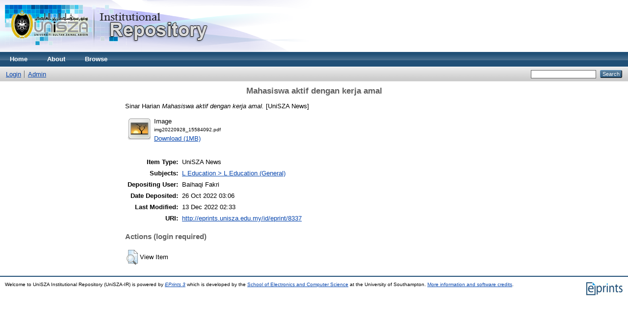

--- FILE ---
content_type: text/html; charset=utf-8
request_url: https://eprints.unisza.edu.my/8337/
body_size: 3081
content:
<!DOCTYPE html PUBLIC "-//W3C//DTD XHTML 1.0 Transitional//EN" "http://www.w3.org/TR/xhtml1/DTD/xhtml1-transitional.dtd">
<html xmlns="http://www.w3.org/1999/xhtml">
  <head>
    <meta http-equiv="X-UA-Compatible" content="IE=edge" />
    <title> Mahasiswa aktif dengan kerja amal  - Welcome to UniSZA Institutional Repository (UniSZA-IR)</title>
    <link rel="icon" href="/favicon.ico" type="image/x-icon" />
    <link rel="shortcut icon" href="/favicon.ico" type="image/x-icon" />
    <meta name="eprints.eprintid" content="8337" />
<meta name="eprints.rev_number" content="9" />
<meta name="eprints.eprint_status" content="archive" />
<meta name="eprints.userid" content="17" />
<meta name="eprints.dir" content="disk0/00/00/83/37" />
<meta name="eprints.datestamp" content="2022-10-26 03:06:17" />
<meta name="eprints.lastmod" content="2022-12-13 02:33:55" />
<meta name="eprints.status_changed" content="2022-10-26 03:06:17" />
<meta name="eprints.type" content="unisza_news" />
<meta name="eprints.metadata_visibility" content="show" />
<meta name="eprints.creators_name" content="Sinar Harian, " />
<meta name="eprints.title" content="Mahasiswa aktif dengan kerja amal" />
<meta name="eprints.ispublished" content="pub" />
<meta name="eprints.subjects" content="L1" />
<meta name="eprints.full_text_status" content="public" />
<meta name="eprints.citation" content="  Sinar Harian   Mahasiswa aktif dengan kerja amal.  [UniSZA News]     " />
<meta name="eprints.document_url" content="http://eprints.unisza.edu.my/8337/1/img20220928_15584092.pdf" />
<link rel="schema.DC" href="http://purl.org/DC/elements/1.0/" />
<meta name="DC.relation" content="http://eprints.unisza.edu.my/8337/" />
<meta name="DC.title" content="Mahasiswa aktif dengan kerja amal" />
<meta name="DC.creator" content="Sinar Harian" />
<meta name="DC.subject" content="L Education (General)" />
<meta name="DC.type" content="UniSZA News" />
<meta name="DC.type" content="NonPeerReviewed" />
<meta name="DC.format" content="image" />
<meta name="DC.language" content="ms" />
<meta name="DC.identifier" content="http://eprints.unisza.edu.my/8337/1/img20220928_15584092.pdf" />
<meta name="DC.identifier" content="  Sinar Harian   Mahasiswa aktif dengan kerja amal.  [UniSZA News]     " />
<link rel="alternate" href="http://eprints.unisza.edu.my/cgi/export/eprint/8337/DC/eprints2019-eprint-8337.txt" type="text/plain; charset=utf-8" title="Dublin Core" />
<link rel="alternate" href="http://eprints.unisza.edu.my/cgi/export/eprint/8337/RDFN3/eprints2019-eprint-8337.n3" type="text/n3" title="RDF+N3" />
<link rel="alternate" href="http://eprints.unisza.edu.my/cgi/export/eprint/8337/EndNote/eprints2019-eprint-8337.enw" type="text/plain; charset=utf-8" title="EndNote" />
<link rel="alternate" href="http://eprints.unisza.edu.my/cgi/export/eprint/8337/BibTeX/eprints2019-eprint-8337.bib" type="text/plain" title="BibTeX" />
<link rel="alternate" href="http://eprints.unisza.edu.my/cgi/export/eprint/8337/COinS/eprints2019-eprint-8337.txt" type="text/plain; charset=utf-8" title="OpenURL ContextObject in Span" />
<link rel="alternate" href="http://eprints.unisza.edu.my/cgi/export/eprint/8337/MODS/eprints2019-eprint-8337.xml" type="text/xml; charset=utf-8" title="MODS" />
<link rel="alternate" href="http://eprints.unisza.edu.my/cgi/export/eprint/8337/JSON/eprints2019-eprint-8337.js" type="application/json; charset=utf-8" title="JSON" />
<link rel="alternate" href="http://eprints.unisza.edu.my/cgi/export/eprint/8337/METS/eprints2019-eprint-8337.xml" type="text/xml; charset=utf-8" title="METS" />
<link rel="alternate" href="http://eprints.unisza.edu.my/cgi/export/eprint/8337/RIS/eprints2019-eprint-8337.ris" type="text/plain" title="Reference Manager" />
<link rel="alternate" href="http://eprints.unisza.edu.my/cgi/export/eprint/8337/Simple/eprints2019-eprint-8337.txt" type="text/plain; charset=utf-8" title="Simple Metadata" />
<link rel="alternate" href="http://eprints.unisza.edu.my/cgi/export/eprint/8337/ContextObject/eprints2019-eprint-8337.xml" type="text/xml; charset=utf-8" title="OpenURL ContextObject" />
<link rel="alternate" href="http://eprints.unisza.edu.my/cgi/export/eprint/8337/DIDL/eprints2019-eprint-8337.xml" type="text/xml; charset=utf-8" title="MPEG-21 DIDL" />
<link rel="alternate" href="http://eprints.unisza.edu.my/cgi/export/eprint/8337/Text/eprints2019-eprint-8337.txt" type="text/plain; charset=utf-8" title="ASCII Citation" />
<link rel="alternate" href="http://eprints.unisza.edu.my/cgi/export/eprint/8337/RDFXML/eprints2019-eprint-8337.rdf" type="application/rdf+xml" title="RDF+XML" />
<link rel="alternate" href="http://eprints.unisza.edu.my/cgi/export/eprint/8337/Refer/eprints2019-eprint-8337.refer" type="text/plain" title="Refer" />
<link rel="alternate" href="http://eprints.unisza.edu.my/cgi/export/eprint/8337/XML/eprints2019-eprint-8337.xml" type="application/vnd.eprints.data+xml; charset=utf-8" title="EP3 XML" />
<link rel="alternate" href="http://eprints.unisza.edu.my/cgi/export/eprint/8337/CSV/eprints2019-eprint-8337.csv" type="text/csv; charset=utf-8" title="Multiline CSV" />
<link rel="alternate" href="http://eprints.unisza.edu.my/cgi/export/eprint/8337/Atom/eprints2019-eprint-8337.xml" type="application/atom+xml;charset=utf-8" title="Atom" />
<link rel="alternate" href="http://eprints.unisza.edu.my/cgi/export/eprint/8337/RDFNT/eprints2019-eprint-8337.nt" type="text/plain" title="RDF+N-Triples" />
<link rel="alternate" href="http://eprints.unisza.edu.my/cgi/export/eprint/8337/HTML/eprints2019-eprint-8337.html" type="text/html; charset=utf-8" title="HTML Citation" />
<link rel="Top" href="http://eprints.unisza.edu.my/" />
    <link rel="Sword" href="https://eprints.unisza.edu.my/sword-app/servicedocument" />
    <link rel="SwordDeposit" href="https://eprints.unisza.edu.my/id/contents" />
    <link rel="Search" type="text/html" href="http://eprints.unisza.edu.my/cgi/search" />
    <link rel="Search" type="application/opensearchdescription+xml" href="http://eprints.unisza.edu.my/cgi/opensearchdescription" title="Welcome to UniSZA Institutional Repository (UniSZA-IR)" />
    <script type="text/javascript" src="https://www.google.com/jsapi"><!--padder--></script><script type="text/javascript">
// <![CDATA[
google.load("visualization", "1", {packages:["corechart", "geochart"]});
// ]]></script><script type="text/javascript">
// <![CDATA[
var eprints_http_root = "https:\/\/eprints.unisza.edu.my";
var eprints_http_cgiroot = "https:\/\/eprints.unisza.edu.my\/cgi";
var eprints_oai_archive_id = "eprints.unisza.edu.my";
var eprints_logged_in = false;
// ]]></script>
    <style type="text/css">.ep_logged_in { display: none }</style>
    <link rel="stylesheet" type="text/css" href="/style/auto-3.3.16.css" />
    <script type="text/javascript" src="/javascript/auto-3.3.16.js"><!--padder--></script>
    <!--[if lte IE 6]>
        <link rel="stylesheet" type="text/css" href="/style/ie6.css" />
   <![endif]-->
    <meta name="Generator" content="EPrints 3.3.16" />
    <meta http-equiv="Content-Type" content="text/html; charset=UTF-8" />
    <meta http-equiv="Content-Language" content="en" />
    
  </head>
  <body>
    
    <div class="ep_tm_header ep_noprint">
      <div class="ep_tm_site_logo">
        <a href="http://eprints.unisza.edu.my/" title="Welcome to UniSZA Institutional Repository (UniSZA-IR)">
          <img alt="Welcome to UniSZA Institutional Repository (UniSZA-IR)" src="/images/sitelogo2.png" />
        </a>
      </div>
      <ul class="ep_tm_menu">
        <li>
          <a href="http://eprints.unisza.edu.my">
            Home
          </a>
        </li>
        <li>
          <a href="http://eprints.unisza.edu.my/information.html">
            About
          </a>
        </li>
        <li>
          <a href="http://eprints.unisza.edu.my/view/" menu="ep_tm_menu_browse">
            Browse
          </a>
          <ul id="ep_tm_menu_browse" style="display:none;">
            <li>
              <a href="http://eprints.unisza.edu.my/view/year/">
                Browse by 
                Year
              </a>
            </li>
            <li>
              <a href="http://eprints.unisza.edu.my/view/subjects/">
                Browse by 
                Subject
              </a>
            </li>
            <li>
              <a href="http://eprints.unisza.edu.my/view/divisions/">
                Browse by 
                Division
              </a>
            </li>
            <li>
              <a href="http://eprints.unisza.edu.my/view/creators/">
                Browse by 
                Author
              </a>
            </li>
          </ul>
        </li>
      </ul>
      <table class="ep_tm_searchbar">
        <tr>
          <td align="left">
            <ul class="ep_tm_key_tools" id="ep_tm_menu_tools"><li><a href="http://eprints.unisza.edu.my/cgi/users/home">Login</a></li><li><a href="http://eprints.unisza.edu.my/cgi/users/home?screen=Admin">Admin</a></li></ul>
          </td>
          <td align="right" style="white-space: nowrap">
            
            <form method="get" accept-charset="utf-8" action="http://eprints.unisza.edu.my/cgi/search" style="display:inline">
              <input class="ep_tm_searchbarbox" size="20" type="text" name="q" />
              <input class="ep_tm_searchbarbutton" value="Search" type="submit" name="_action_search" />
              <input type="hidden" name="_action_search" value="Search" />
              <input type="hidden" name="_order" value="bytitle" />
              <input type="hidden" name="basic_srchtype" value="ALL" />
              <input type="hidden" name="_satisfyall" value="ALL" />
            </form>
          </td>
        </tr>
      </table>
    </div>
    <div>
      <div class="ep_tm_page_content">
        <h1 class="ep_tm_pagetitle">
          

Mahasiswa aktif dengan kerja amal


        </h1>
        <div class="ep_summary_content"><div class="ep_summary_content_left"></div><div class="ep_summary_content_right"></div><div class="ep_summary_content_top"></div><div class="ep_summary_content_main">

  <p style="margin-bottom: 1em">
    


    <span class="person_name">Sinar Harian</span>
  



<em>Mahasiswa aktif dengan kerja amal.</em>


    [UniSZA News]
  


  



  </p>

  

  

    
  
    
      
      <table>
        
          <tr>
            <td valign="top" align="right"><a href="http://eprints.unisza.edu.my/8337/1/img20220928_15584092.pdf" class="ep_document_link"><img class="ep_doc_icon" alt="[img]" src="http://eprints.unisza.edu.my/style/images/fileicons/image.png" border="0" /></a></td>
            <td valign="top">
              

<!-- document citation -->


<span class="ep_document_citation">
<span class="document_format">Image</span>
<br /><span class="document_filename">img20220928_15584092.pdf</span>



</span>

<br />
              <a href="http://eprints.unisza.edu.my/8337/1/img20220928_15584092.pdf" class="ep_document_link">Download (1MB)</a>
              
			  
			  
              
  
              <ul>
              
              </ul>
            </td>
          </tr>
        
      </table>
    

  

  

  

  <table style="margin-bottom: 1em; margin-top: 1em;" cellpadding="3">
    <tr>
      <th align="right">Item Type:</th>
      <td>
        UniSZA News
        
        
        
      </td>
    </tr>
    
    
      
    
      
    
      
    
      
        <tr>
          <th align="right">Subjects:</th>
          <td valign="top"><a href="http://eprints.unisza.edu.my/view/subjects/L1.html">L Education &gt; L Education (General)</a></td>
        </tr>
      
    
      
    
      
    
      
        <tr>
          <th align="right">Depositing User:</th>
          <td valign="top">

<span class="ep_name_citation"><span class="person_name">Baihaqi Fakri</span></span>

</td>
        </tr>
      
    
      
        <tr>
          <th align="right">Date Deposited:</th>
          <td valign="top">26 Oct 2022 03:06</td>
        </tr>
      
    
      
        <tr>
          <th align="right">Last Modified:</th>
          <td valign="top">13 Dec 2022 02:33</td>
        </tr>
      
    
    <tr>
      <th align="right">URI:</th>
      <td valign="top"><a href="http://eprints.unisza.edu.my/id/eprint/8337">http://eprints.unisza.edu.my/id/eprint/8337</a></td>
    </tr>
  </table>

  
  

  
    <h3>Actions (login required)</h3>
    <table class="ep_summary_page_actions">
    
      <tr>
        <td><a href="/cgi/users/home?screen=EPrint%3A%3AView&amp;eprintid=8337"><img src="/style/images/action_view.png" title="View Item" alt="View Item" class="ep_form_action_icon" /></a></td>
        <td>View Item</td>
      </tr>
    
    </table>
  

</div><div class="ep_summary_content_bottom"></div><div class="ep_summary_content_after"></div></div>
      </div>
    </div>
    <div class="ep_tm_footer ep_noprint">
      <div class="ep_tm_eprints_logo">
        <a href="http://eprints.org/software/">
          <img alt="EPrints Logo" src="/images/eprintslogo.gif" />
        </a>
      </div>
      <div>Welcome to UniSZA Institutional Repository (UniSZA-IR) is powered by <em><a href="http://eprints.org/software/">EPrints 3</a></em> which is developed by the <a href="http://www.ecs.soton.ac.uk/">School of Electronics and Computer Science</a> at the University of Southampton. <a href="http://eprints.unisza.edu.my/eprints/">More information and software credits</a>.</div>
    </div>
  </body>
</html>